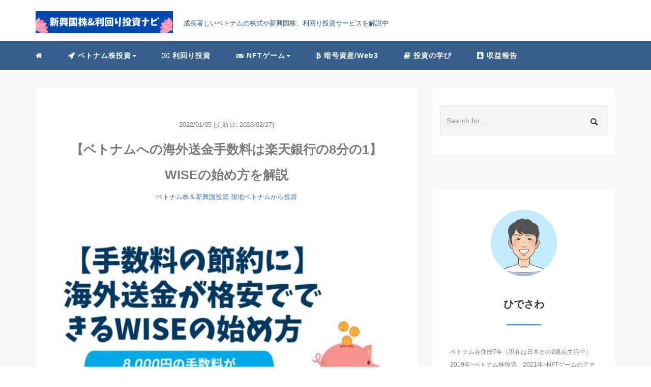

--- FILE ---
content_type: text/html; charset=UTF-8
request_url: https://hideppy.net/how-to-use-wise/
body_size: 20445
content:
<!DOCTYPE HTML>
<html lang="ja">
<head>
<link rel="stylesheet" href='//hideppy.net/wp-content/cache/wpfc-minified/f12jbul5/6bkcj.css' type="text/css"/>
<script data-ad-client="ca-pub-9207820296862152" async src="https://pagead2.googlesyndication.com/pagead/js/adsbygoogle.js"></script>
<meta charset="utf-8" />
<meta name="viewport" content="width=device-width, initial-scale=1">
<title>
【ベトナムへの海外送金手数料は楽天銀行の8分の1】WISEの始め方を解説 | 新興国株＆利回り投資ナビ</title>
<!-- OGP設定 -->
<meta property="fb:app_id" content="0000000000000" />
<meta property="fb:admins" content="0000000000000" />
<meta name="twitter:card" value="summary_large_image"/>
<meta name="twitter:site" value="@hidesawa0902" />
<meta name="twitter:creator" value="@hidesawa0902" />
<meta name="twitter:title" value="【ベトナムへの海外送金手数料は楽天銀行の8分の1】WISEの始め方を解説"/>
<meta name="twitter:description" value="日本から海外送金したい人 「日本の銀行&#x1f3e6;口座から海外送金したいんだけど送金手数料で損したくない。手数料が節約できるやり方をおしえて！」 こんな疑問に答えます。 この記事では、 海外に住んでいて、現地の銀行&#x1f3e6;口&hellip;"/>
<meta property="og:url" content="https://hideppy.net/how-to-use-wise/"/>
<meta property="og:title" content="【ベトナムへの海外送金手数料は楽天銀行の8分の1】WISEの始め方を解説" />
<meta name="twitter:description" value="日本から海外送金したい人 「日本の銀行&#x1f3e6;口座から海外送金したいんだけど送金手数料で損したくない。手数料が節約できるやり方をおしえて！」 こんな疑問に答えます。 この記事では、 海外に住んでいて、現地の銀行&#x1f3e6;口&hellip;"/>
<meta property="og:type" content="article" />
<meta property="og:image" content="https://hideppy.net/wp-content/uploads/2022/01/dc6e368a54f1f6532215c1a6295c057d.jpeg" />
<meta name="twitter:image" value="https://hideppy.net/wp-content/uploads/2022/01/dc6e368a54f1f6532215c1a6295c057d.jpeg" />
<!-- /OGP設定 -->
<link rel="shortcut icon" href="https://hideppy.net/wp-content/themes/m_theme/images/favicon.ico">
<!-- schema.org -->
<meta itemprop="name" content="【ベトナムへの海外送金手数料は楽天銀行の8分の1】WISEの始め方を解説">
<meta itemprop="description" content="https://hideppy.net/how-to-use-wise/">
<meta name='robots' content='max-image-preview:large' />
<style>img:is([sizes="auto" i], [sizes^="auto," i]) { contain-intrinsic-size: 3000px 1500px }</style>
<link rel='dns-prefetch' href='//www.googletagmanager.com' />
<script type="text/javascript" id="wpp-js" src="https://hideppy.net/wp-content/plugins/wordpress-popular-posts/assets/js/wpp.min.js?ver=7.3.6" data-sampling="1" data-sampling-rate="100" data-api-url="https://hideppy.net/wp-json/wordpress-popular-posts" data-post-id="3607" data-token="959237d184" data-lang="0" data-debug="0"></script>
<link rel="alternate" type="application/rss+xml" title="新興国株＆利回り投資ナビ &raquo; 【ベトナムへの海外送金手数料は楽天銀行の8分の1】WISEの始め方を解説 のコメントのフィード" href="https://hideppy.net/how-to-use-wise/feed/" />
<link rel='stylesheet' id='wp-block-library-css' href='//hideppy.net/wp-content/cache/wpfc-minified/1olrrp1x/6bkcj.css' type='text/css' media='all' />
<style id='classic-theme-styles-inline-css' type='text/css'>
/*! This file is auto-generated */
.wp-block-button__link{color:#fff;background-color:#32373c;border-radius:9999px;box-shadow:none;text-decoration:none;padding:calc(.667em + 2px) calc(1.333em + 2px);font-size:1.125em}.wp-block-file__button{background:#32373c;color:#fff;text-decoration:none}
</style>
<style id='global-styles-inline-css' type='text/css'>
:root{--wp--preset--aspect-ratio--square: 1;--wp--preset--aspect-ratio--4-3: 4/3;--wp--preset--aspect-ratio--3-4: 3/4;--wp--preset--aspect-ratio--3-2: 3/2;--wp--preset--aspect-ratio--2-3: 2/3;--wp--preset--aspect-ratio--16-9: 16/9;--wp--preset--aspect-ratio--9-16: 9/16;--wp--preset--color--black: #000000;--wp--preset--color--cyan-bluish-gray: #abb8c3;--wp--preset--color--white: #ffffff;--wp--preset--color--pale-pink: #f78da7;--wp--preset--color--vivid-red: #cf2e2e;--wp--preset--color--luminous-vivid-orange: #ff6900;--wp--preset--color--luminous-vivid-amber: #fcb900;--wp--preset--color--light-green-cyan: #7bdcb5;--wp--preset--color--vivid-green-cyan: #00d084;--wp--preset--color--pale-cyan-blue: #8ed1fc;--wp--preset--color--vivid-cyan-blue: #0693e3;--wp--preset--color--vivid-purple: #9b51e0;--wp--preset--gradient--vivid-cyan-blue-to-vivid-purple: linear-gradient(135deg,rgba(6,147,227,1) 0%,rgb(155,81,224) 100%);--wp--preset--gradient--light-green-cyan-to-vivid-green-cyan: linear-gradient(135deg,rgb(122,220,180) 0%,rgb(0,208,130) 100%);--wp--preset--gradient--luminous-vivid-amber-to-luminous-vivid-orange: linear-gradient(135deg,rgba(252,185,0,1) 0%,rgba(255,105,0,1) 100%);--wp--preset--gradient--luminous-vivid-orange-to-vivid-red: linear-gradient(135deg,rgba(255,105,0,1) 0%,rgb(207,46,46) 100%);--wp--preset--gradient--very-light-gray-to-cyan-bluish-gray: linear-gradient(135deg,rgb(238,238,238) 0%,rgb(169,184,195) 100%);--wp--preset--gradient--cool-to-warm-spectrum: linear-gradient(135deg,rgb(74,234,220) 0%,rgb(151,120,209) 20%,rgb(207,42,186) 40%,rgb(238,44,130) 60%,rgb(251,105,98) 80%,rgb(254,248,76) 100%);--wp--preset--gradient--blush-light-purple: linear-gradient(135deg,rgb(255,206,236) 0%,rgb(152,150,240) 100%);--wp--preset--gradient--blush-bordeaux: linear-gradient(135deg,rgb(254,205,165) 0%,rgb(254,45,45) 50%,rgb(107,0,62) 100%);--wp--preset--gradient--luminous-dusk: linear-gradient(135deg,rgb(255,203,112) 0%,rgb(199,81,192) 50%,rgb(65,88,208) 100%);--wp--preset--gradient--pale-ocean: linear-gradient(135deg,rgb(255,245,203) 0%,rgb(182,227,212) 50%,rgb(51,167,181) 100%);--wp--preset--gradient--electric-grass: linear-gradient(135deg,rgb(202,248,128) 0%,rgb(113,206,126) 100%);--wp--preset--gradient--midnight: linear-gradient(135deg,rgb(2,3,129) 0%,rgb(40,116,252) 100%);--wp--preset--font-size--small: 13px;--wp--preset--font-size--medium: 20px;--wp--preset--font-size--large: 36px;--wp--preset--font-size--x-large: 42px;--wp--preset--spacing--20: 0.44rem;--wp--preset--spacing--30: 0.67rem;--wp--preset--spacing--40: 1rem;--wp--preset--spacing--50: 1.5rem;--wp--preset--spacing--60: 2.25rem;--wp--preset--spacing--70: 3.38rem;--wp--preset--spacing--80: 5.06rem;--wp--preset--shadow--natural: 6px 6px 9px rgba(0, 0, 0, 0.2);--wp--preset--shadow--deep: 12px 12px 50px rgba(0, 0, 0, 0.4);--wp--preset--shadow--sharp: 6px 6px 0px rgba(0, 0, 0, 0.2);--wp--preset--shadow--outlined: 6px 6px 0px -3px rgba(255, 255, 255, 1), 6px 6px rgba(0, 0, 0, 1);--wp--preset--shadow--crisp: 6px 6px 0px rgba(0, 0, 0, 1);}:where(.is-layout-flex){gap: 0.5em;}:where(.is-layout-grid){gap: 0.5em;}body .is-layout-flex{display: flex;}.is-layout-flex{flex-wrap: wrap;align-items: center;}.is-layout-flex > :is(*, div){margin: 0;}body .is-layout-grid{display: grid;}.is-layout-grid > :is(*, div){margin: 0;}:where(.wp-block-columns.is-layout-flex){gap: 2em;}:where(.wp-block-columns.is-layout-grid){gap: 2em;}:where(.wp-block-post-template.is-layout-flex){gap: 1.25em;}:where(.wp-block-post-template.is-layout-grid){gap: 1.25em;}.has-black-color{color: var(--wp--preset--color--black) !important;}.has-cyan-bluish-gray-color{color: var(--wp--preset--color--cyan-bluish-gray) !important;}.has-white-color{color: var(--wp--preset--color--white) !important;}.has-pale-pink-color{color: var(--wp--preset--color--pale-pink) !important;}.has-vivid-red-color{color: var(--wp--preset--color--vivid-red) !important;}.has-luminous-vivid-orange-color{color: var(--wp--preset--color--luminous-vivid-orange) !important;}.has-luminous-vivid-amber-color{color: var(--wp--preset--color--luminous-vivid-amber) !important;}.has-light-green-cyan-color{color: var(--wp--preset--color--light-green-cyan) !important;}.has-vivid-green-cyan-color{color: var(--wp--preset--color--vivid-green-cyan) !important;}.has-pale-cyan-blue-color{color: var(--wp--preset--color--pale-cyan-blue) !important;}.has-vivid-cyan-blue-color{color: var(--wp--preset--color--vivid-cyan-blue) !important;}.has-vivid-purple-color{color: var(--wp--preset--color--vivid-purple) !important;}.has-black-background-color{background-color: var(--wp--preset--color--black) !important;}.has-cyan-bluish-gray-background-color{background-color: var(--wp--preset--color--cyan-bluish-gray) !important;}.has-white-background-color{background-color: var(--wp--preset--color--white) !important;}.has-pale-pink-background-color{background-color: var(--wp--preset--color--pale-pink) !important;}.has-vivid-red-background-color{background-color: var(--wp--preset--color--vivid-red) !important;}.has-luminous-vivid-orange-background-color{background-color: var(--wp--preset--color--luminous-vivid-orange) !important;}.has-luminous-vivid-amber-background-color{background-color: var(--wp--preset--color--luminous-vivid-amber) !important;}.has-light-green-cyan-background-color{background-color: var(--wp--preset--color--light-green-cyan) !important;}.has-vivid-green-cyan-background-color{background-color: var(--wp--preset--color--vivid-green-cyan) !important;}.has-pale-cyan-blue-background-color{background-color: var(--wp--preset--color--pale-cyan-blue) !important;}.has-vivid-cyan-blue-background-color{background-color: var(--wp--preset--color--vivid-cyan-blue) !important;}.has-vivid-purple-background-color{background-color: var(--wp--preset--color--vivid-purple) !important;}.has-black-border-color{border-color: var(--wp--preset--color--black) !important;}.has-cyan-bluish-gray-border-color{border-color: var(--wp--preset--color--cyan-bluish-gray) !important;}.has-white-border-color{border-color: var(--wp--preset--color--white) !important;}.has-pale-pink-border-color{border-color: var(--wp--preset--color--pale-pink) !important;}.has-vivid-red-border-color{border-color: var(--wp--preset--color--vivid-red) !important;}.has-luminous-vivid-orange-border-color{border-color: var(--wp--preset--color--luminous-vivid-orange) !important;}.has-luminous-vivid-amber-border-color{border-color: var(--wp--preset--color--luminous-vivid-amber) !important;}.has-light-green-cyan-border-color{border-color: var(--wp--preset--color--light-green-cyan) !important;}.has-vivid-green-cyan-border-color{border-color: var(--wp--preset--color--vivid-green-cyan) !important;}.has-pale-cyan-blue-border-color{border-color: var(--wp--preset--color--pale-cyan-blue) !important;}.has-vivid-cyan-blue-border-color{border-color: var(--wp--preset--color--vivid-cyan-blue) !important;}.has-vivid-purple-border-color{border-color: var(--wp--preset--color--vivid-purple) !important;}.has-vivid-cyan-blue-to-vivid-purple-gradient-background{background: var(--wp--preset--gradient--vivid-cyan-blue-to-vivid-purple) !important;}.has-light-green-cyan-to-vivid-green-cyan-gradient-background{background: var(--wp--preset--gradient--light-green-cyan-to-vivid-green-cyan) !important;}.has-luminous-vivid-amber-to-luminous-vivid-orange-gradient-background{background: var(--wp--preset--gradient--luminous-vivid-amber-to-luminous-vivid-orange) !important;}.has-luminous-vivid-orange-to-vivid-red-gradient-background{background: var(--wp--preset--gradient--luminous-vivid-orange-to-vivid-red) !important;}.has-very-light-gray-to-cyan-bluish-gray-gradient-background{background: var(--wp--preset--gradient--very-light-gray-to-cyan-bluish-gray) !important;}.has-cool-to-warm-spectrum-gradient-background{background: var(--wp--preset--gradient--cool-to-warm-spectrum) !important;}.has-blush-light-purple-gradient-background{background: var(--wp--preset--gradient--blush-light-purple) !important;}.has-blush-bordeaux-gradient-background{background: var(--wp--preset--gradient--blush-bordeaux) !important;}.has-luminous-dusk-gradient-background{background: var(--wp--preset--gradient--luminous-dusk) !important;}.has-pale-ocean-gradient-background{background: var(--wp--preset--gradient--pale-ocean) !important;}.has-electric-grass-gradient-background{background: var(--wp--preset--gradient--electric-grass) !important;}.has-midnight-gradient-background{background: var(--wp--preset--gradient--midnight) !important;}.has-small-font-size{font-size: var(--wp--preset--font-size--small) !important;}.has-medium-font-size{font-size: var(--wp--preset--font-size--medium) !important;}.has-large-font-size{font-size: var(--wp--preset--font-size--large) !important;}.has-x-large-font-size{font-size: var(--wp--preset--font-size--x-large) !important;}
:where(.wp-block-post-template.is-layout-flex){gap: 1.25em;}:where(.wp-block-post-template.is-layout-grid){gap: 1.25em;}
:where(.wp-block-columns.is-layout-flex){gap: 2em;}:where(.wp-block-columns.is-layout-grid){gap: 2em;}
:root :where(.wp-block-pullquote){font-size: 1.5em;line-height: 1.6;}
</style>
<link rel='stylesheet' id='ez-toc-css' href='//hideppy.net/wp-content/cache/wpfc-minified/q8egixv7/eghv.css' type='text/css' media='all' />
<style id='ez-toc-inline-css' type='text/css'>
div#ez-toc-container .ez-toc-title {font-size: 120%;}div#ez-toc-container .ez-toc-title {font-weight: 500;}div#ez-toc-container ul li , div#ez-toc-container ul li a {font-size: 95%;}div#ez-toc-container ul li , div#ez-toc-container ul li a {font-weight: 500;}div#ez-toc-container nav ul ul li {font-size: 90%;}.ez-toc-box-title {font-weight: bold; margin-bottom: 10px; text-align: center; text-transform: uppercase; letter-spacing: 1px; color: #666; padding-bottom: 5px;position:absolute;top:-4%;left:5%;background-color: inherit;transition: top 0.3s ease;}.ez-toc-box-title.toc-closed {top:-25%;}
.ez-toc-container-direction {direction: ltr;}.ez-toc-counter ul{counter-reset: item ;}.ez-toc-counter nav ul li a::before {content: counters(item, '.', decimal) '. ';display: inline-block;counter-increment: item;flex-grow: 0;flex-shrink: 0;margin-right: .2em; float: left; }.ez-toc-widget-direction {direction: ltr;}.ez-toc-widget-container ul{counter-reset: item ;}.ez-toc-widget-container nav ul li a::before {content: counters(item, '.', decimal) '. ';display: inline-block;counter-increment: item;flex-grow: 0;flex-shrink: 0;margin-right: .2em; float: left; }
</style>
<link rel='stylesheet' id='wordpress-popular-posts-css-css' href='//hideppy.net/wp-content/cache/wpfc-minified/loeq8r42/6bkcj.css' type='text/css' media='all' />
<script type="text/javascript" src="https://hideppy.net/wp-includes/js/jquery/jquery.min.js?ver=3.7.1" id="jquery-core-js"></script>
<script type="text/javascript" src="https://hideppy.net/wp-includes/js/jquery/jquery-migrate.min.js?ver=3.4.1" id="jquery-migrate-js"></script>
<!-- Site Kit によって追加された Google タグ（gtag.js）スニペット -->
<!-- Google アナリティクス スニペット (Site Kit が追加) -->
<script type="text/javascript" src="https://www.googletagmanager.com/gtag/js?id=G-5Z6YKJ9C33" id="google_gtagjs-js" async></script>
<script type="text/javascript" id="google_gtagjs-js-after">
/* <![CDATA[ */
window.dataLayer = window.dataLayer || [];function gtag(){dataLayer.push(arguments);}
gtag("set","linker",{"domains":["hideppy.net"]});
gtag("js", new Date());
gtag("set", "developer_id.dZTNiMT", true);
gtag("config", "G-5Z6YKJ9C33");
/* ]]> */
</script>
<link rel="https://api.w.org/" href="https://hideppy.net/wp-json/" /><link rel="alternate" title="JSON" type="application/json" href="https://hideppy.net/wp-json/wp/v2/posts/3607" /><meta name="generator" content="WordPress 6.8.3" />
<link rel="canonical" href="https://hideppy.net/how-to-use-wise/" />
<link rel='shortlink' href='https://hideppy.net/?p=3607' />
<link rel="alternate" title="oEmbed (JSON)" type="application/json+oembed" href="https://hideppy.net/wp-json/oembed/1.0/embed?url=https%3A%2F%2Fhideppy.net%2Fhow-to-use-wise%2F" />
<link rel="alternate" title="oEmbed (XML)" type="text/xml+oembed" href="https://hideppy.net/wp-json/oembed/1.0/embed?url=https%3A%2F%2Fhideppy.net%2Fhow-to-use-wise%2F&#038;format=xml" />
<!-- GA Google Analytics @ https://m0n.co/ga -->
<script>
(function(i,s,o,g,r,a,m){i['GoogleAnalyticsObject']=r;i[r]=i[r]||function(){
(i[r].q=i[r].q||[]).push(arguments)},i[r].l=1*new Date();a=s.createElement(o),
m=s.getElementsByTagName(o)[0];a.async=1;a.src=g;m.parentNode.insertBefore(a,m)
})(window,document,'script','https://www.google-analytics.com/analytics.js','ga');
ga('create', 'G-ETV9TY04HM', 'auto');
ga('send', 'pageview');
</script>
<meta name="generator" content="Site Kit by Google 1.167.0" />            <style id="wpp-loading-animation-styles">@-webkit-keyframes bgslide{from{background-position-x:0}to{background-position-x:-200%}}@keyframes bgslide{from{background-position-x:0}to{background-position-x:-200%}}.wpp-widget-block-placeholder,.wpp-shortcode-placeholder{margin:0 auto;width:60px;height:3px;background:#dd3737;background:linear-gradient(90deg,#dd3737 0%,#571313 10%,#dd3737 100%);background-size:200% auto;border-radius:3px;-webkit-animation:bgslide 1s infinite linear;animation:bgslide 1s infinite linear}</style>
<style type="text/css">header .nav-bg {background: rgb(55,95,140);}header .nav-bg .nav.navbar-nav a {color: #fff;}header .nav-bg .nav.navbar-nav a:hover {background: rgb(80, 113, 150);}header .nav-bg .nav .open>a, header .nav-bg .nav .open>a:hover, header .nav-bg .nav .open>a:focus {background:rgb(80, 113, 150);}header .nav-bg .nav.navbar-nav .dropdown-menu li a:hover {color: #fff;}span.sitename.sub {color: rgb(36 84 130);}.single h2 {border-left: 9px solid rgb(47, 116, 193);}.single h3 {border-left: 9px solid rgb(47, 116, 193);}.single h4 {color: #4663B4;}.single ul, .single ol {background-color: rgb(226, 240, 253 , 22%); border: dashed 1px rgb(55,95,140);}.single p.point i {color: #6C9FCE;}hr {border: 1px solid rgb(47, 116 ,193);}footer .credit {background: rgb(55,95,140);}@media only screen and (max-width: 479px){  header {background: rgb(55,95,140);}  .pushy {background: rgb(55,95,140);}  header .nav-bg .nav.navbar-nav a:hover {background: rgb(80, 113, 150);}  .pushy a {color: #fff;}  header .dropdown-menu>li>a {color: #fff;}}</style><noscript><style>.lazyload[data-src]{display:none !important;}</style></noscript><style>.lazyload{background-image:none !important;}.lazyload:before{background-image:none !important;}</style>		<style type="text/css" id="wp-custom-css">
.marker-yellow {
background: linear-gradient(transparent 60%, #FFFF55 50%);
}
.link-box {
border:1px solid #e1e1e1;
padding:10px;
display:flex;
margin:30px;
}
.link-box:hover {
background-color:#f3f3f3;
-webkit-transition:background-color .35s;
transition:background-color .35s;
}
.img-box {
width:25%;
float:left;
}
.img-box div {
min-height:170px;
background-size:cover;
background-position:center center;
}
.text-box {
width:75%;
float:left;
padding-left:20px;
line-height:1.7;
margin:0;
}
.text-box .title {
font-size:18px;
font-weight:600;
color:#428bca;
padding:0;
margin:0;
}
.text-box .description {
font-size:15px;
color:#333;
padding:0;
margin:0;
}
@media only screen and (max-width:479px) {
.img-box div {
min-height:80px;
}
.text-box {
margin-left:10px;
line-height:1.5;
}
.text-box .title {
font-size:13px;
margin:0;
}
.text-box .description {
font-size:11px;
margin-top:5px;
}
}
</style>
</head>
<body>
<header itemscope="itemscope" itemtype="http://schema.org/WPHeader">
<div class="container">
<div class="row">
<!-- スマホ用メニューボタン -->
<div id="container" class="col-xs-2 sp-nav-btn">
<div class="menu-btn">&#9776;</div>
</div>
<div class="col-xs-8 col-sm-12 blogname">
<a href="https://hideppy.net" class="sitename">
<span class="sitename main">
<img src="[data-uri]" class="pc-logo lazyload" data-src="https://hideppy.net/wp-content/uploads/2024/03/420d56ef2cfb965e9c54b95850c59690.png" decoding="async" data-eio-rwidth="270" data-eio-rheight="43"><noscript><img src='https://hideppy.net/wp-content/uploads/2024/03/420d56ef2cfb965e9c54b95850c59690.png' class='pc-logo' data-eio="l"></noscript>
</span>
</a>
<span class="sitename sub">成長著しいベトナムの株式や新興国株、利回り投資サービスを解説中</span>
</div>
<div class="col-xs-2"></div>
</div>
</div>
<!-- PC用 -->
<div class="container-fluid nav-bg">
<div class="container">
<div class="row">
<!-- PC用 -->
<nav>
<ul class="nav navbar-nav">
<li itemprop="name" class="sp-none"><a href="https://hideppy.net/" itemprop="url"><i class="fa fa-home" aria-hidden="true"></i></a></li>
<li itemprop="name" class="pc-none"><a href="https://hideppy.net/profile/" itemprop="url"><i class="fa fa-home" aria-hidden="true"></i> プロフィール</a></li>
<li class="dropdown" itemprop="name"><a href="https://hideppy.net/category/%e3%83%99%e3%83%88%e3%83%8a%e3%83%a0%e6%a0%aa%e6%8a%95%e8%b3%87/" itemprop="url" class="dropdown-toggle " data-toggle="dropdown" role="button" aria-haspopup="true" aria-expanded="false"><i class="fa fa-rocket" aria-hidden="true"></i>  ベトナム株投資<span class="caret"></a><ul class="dropdown-menu"><li itemprop="name"><a href="https://hideppy.net/category/%e3%83%99%e3%83%88%e3%83%8a%e3%83%a0%e6%a0%aa%e6%8a%95%e8%b3%87/%e5%9f%ba%e7%a4%8e%e7%9f%a5%e8%ad%98/" itemprop="url" class=""><i class="fa fa-bookmark-o" aria-hidden="true"></i> 基礎知識</a></li><li itemprop="name"><a href="https://hideppy.net/category/%e3%83%99%e3%83%88%e3%83%8a%e3%83%a0%e6%a0%aa%e6%8a%95%e8%b3%87/%e6%8a%95%e8%b3%87%e3%81%ae%e3%83%92%e3%83%b3%e3%83%88/" itemprop="url" class=""><i class="fa fa-line-chart" aria-hidden="true"></i> 投資のヒント</a></li><li itemprop="name"><a href="https://hideppy.net/category/%e3%83%99%e3%83%88%e3%83%8a%e3%83%a0%e6%a0%aa%e6%8a%95%e8%b3%87/%e6%97%a5%e6%9c%ac%e3%81%8b%e3%82%89%e6%8a%95%e8%b3%87/" itemprop="url" class=""><i class="fa fa-home" aria-hidden="true"></i> 日本から投資</a></li><li itemprop="name"><a href="https://hideppy.net/category/%e3%83%99%e3%83%88%e3%83%8a%e3%83%a0%e6%a0%aa%e6%8a%95%e8%b3%87/%e7%8f%be%e5%9c%b0%e3%83%99%e3%83%88%e3%83%8a%e3%83%a0%e3%81%8b%e3%82%89%e6%8a%95%e8%b3%87/" itemprop="url" class=""><i class="fa fa-flag" aria-hidden="true"></i> 現地ベトナムから投資</a></li></ul></li><li itemprop="name"><a href="https://hideppy.net/category/%e5%88%a9%e5%9b%9e%e3%82%8a%e6%8a%95%e8%b3%87/" itemprop="url" class=""><i class="fa fa-money" aria-hidden="true"> </i> 利回り投資</a></li><li class="dropdown" itemprop="name"><a href="https://hideppy.net/category/%e3%83%99%e3%83%88%e3%83%8a%e3%83%a0%e6%a0%aa%e6%8a%95%e8%b3%87/%e5%9f%ba%e7%a4%8e%e7%9f%a5%e8%ad%98/" itemprop="url" class="dropdown-toggle " data-toggle="dropdown" role="button" aria-haspopup="true" aria-expanded="false"><i class="fa fa-gamepad" aria-hidden="true"> </i> NFTゲーム<span class="caret"></a><ul class="dropdown-menu"><li itemprop="name"><a href="https://hideppy.net/category/nft%e3%82%b2%e3%83%bc%e3%83%a0/axie-infinity/" itemprop="url" class=""><i class="fa fa-paw" aria-hidden="true"> </i> アクシー</a></li><li itemprop="name"><a href="https://hideppy.net/category/nft%e3%82%b2%e3%83%bc%e3%83%a0/move-to-earn/" itemprop="url" class=""><i class="fa fa-paw" aria-hidden="true"> </i> Move to Earn</a></li></ul></li><li itemprop="name"><a href="https://hideppy.net/category/%e6%9a%97%e5%8f%b7%e8%b3%87%e7%94%a3-web3/" itemprop="url" class=""><i class="fa fa-btc" aria-hidden="true"></i> </i> 暗号資産/Web3</a></li><li itemprop="name"><a href="https://hideppy.net/category/%e6%8a%95%e8%b3%87%e3%81%ae%e6%9c%ac%e3%83%bb%e5%ad%a6%e3%81%b3/" itemprop="url" class=""><i class="fa fa-book" aria-hidden="true"></i> 投資の学び</a></li><li itemprop="name"><a href="https://hideppy.net/category/%e6%8c%81%e3%81%a1%e6%a0%aa/" itemprop="url" class=""><i class="fa fa-address-book" aria-hidden="true"></i> 収益報告</a></li>			</ul>
</nav>
</div>
</div>
</div>
</header>
<!-- Blogのメインコンテンツエリア -->
<main id="main" itemprop="mainContentOfPage" itemscope="itemscope" itemtype="http://schema.org/Blog">
<div class="container">
<div class="row">
<!-- articleタグのマークアップ -->
<article itemscope="itemscope" itemtype="http://schema.org/BlogPosting" itemprop="blogPost">
<section>
<!-- 本文の表示 -->
<div  itemprop="articleBody" class="col-xs-12 col-sm-12 col-md-8">
<div class="col-xs-12 wrap single">
<p class="meta">
<time itemprop="datePublished">2022/01/05</time>
<time itemprop="dateModified">
(更新日: 2023/02/27)
</time>
</p>
<h1 itemprop="headline">【ベトナムへの海外送金手数料は楽天銀行の8分の1】WISEの始め方を解説</h1>
<p class="cat"><a href="https://hideppy.net/category/%e3%83%99%e3%83%88%e3%83%8a%e3%83%a0%e6%a0%aa%e6%8a%95%e8%b3%87/" rel="category tag">ベトナム株＆新興国投資</a> <a href="https://hideppy.net/category/%e3%83%99%e3%83%88%e3%83%8a%e3%83%a0%e6%a0%aa%e6%8a%95%e8%b3%87/%e7%8f%be%e5%9c%b0%e3%83%99%e3%83%88%e3%83%8a%e3%83%a0%e3%81%8b%e3%82%89%e6%8a%95%e8%b3%87/" rel="category tag">現地ベトナムから投資</a></p>
<!-- サムネイルの表示 -->
<figure><div class="thumbnail">
<a href="https://hideppy.net/how-to-use-wise/" title="【ベトナムへの海外送金手数料は楽天銀行の8分の1】WISEの始め方を解説">
<span itemprop="image">
<img width="1000" height="523" src="[data-uri]" class="img-responsive max-width wp-post-image lazyload" alt="" itemprop="image" decoding="async" fetchpriority="high"   data-src="https://hideppy.net/wp-content/uploads/2022/01/dc6e368a54f1f6532215c1a6295c057d.jpeg" data-srcset="https://hideppy.net/wp-content/uploads/2022/01/dc6e368a54f1f6532215c1a6295c057d.jpeg 1000w, https://hideppy.net/wp-content/uploads/2022/01/dc6e368a54f1f6532215c1a6295c057d-500x262.jpeg 500w, https://hideppy.net/wp-content/uploads/2022/01/dc6e368a54f1f6532215c1a6295c057d-800x418.jpeg 800w, https://hideppy.net/wp-content/uploads/2022/01/dc6e368a54f1f6532215c1a6295c057d-300x157.jpeg 300w, https://hideppy.net/wp-content/uploads/2022/01/dc6e368a54f1f6532215c1a6295c057d-768x402.jpeg 768w" data-sizes="auto" data-eio-rwidth="1000" data-eio-rheight="523" /><noscript><img width="1000" height="523" src="https://hideppy.net/wp-content/uploads/2022/01/dc6e368a54f1f6532215c1a6295c057d.jpeg" class="img-responsive max-width wp-post-image" alt="" itemprop="image" decoding="async" fetchpriority="high" srcset="https://hideppy.net/wp-content/uploads/2022/01/dc6e368a54f1f6532215c1a6295c057d.jpeg 1000w, https://hideppy.net/wp-content/uploads/2022/01/dc6e368a54f1f6532215c1a6295c057d-500x262.jpeg 500w, https://hideppy.net/wp-content/uploads/2022/01/dc6e368a54f1f6532215c1a6295c057d-800x418.jpeg 800w, https://hideppy.net/wp-content/uploads/2022/01/dc6e368a54f1f6532215c1a6295c057d-300x157.jpeg 300w, https://hideppy.net/wp-content/uploads/2022/01/dc6e368a54f1f6532215c1a6295c057d-768x402.jpeg 768w" sizes="(max-width: 1000px) 100vw, 1000px" data-eio="l" /></noscript>				</span>
</a>
</div></figure>
<!-- /サムネイルの表示 -->
<div class="col-xs-12 article_box">
<div class="col-xs-12 col-sm-4"><img decoding="async" class="img-responsive lazyload" src="[data-uri]" data-src="https://hideppy.net/wp-content/uploads/2022/06/smartphone_suwaru_woman.png" data-eio-rwidth="347" data-eio-rheight="400" /><noscript><img decoding="async" class="img-responsive" src="https://hideppy.net/wp-content/uploads/2022/06/smartphone_suwaru_woman.png" data-eio="l" /></noscript></div>
<pre class="col-xs-12 col-sm-8"><strong>日本から海外送金したい人</strong> 「日本の銀行&#x1f3e6;口座から海外送金したいんだけど送金手数料で損したくない。手数料が節約できるやり方をおしえて！」</pre>
</div>
<p>こんな疑問に答えます。</p>
<p>この記事では、</p>
<ul>
<li>海外に住んでいて、現地の銀行&#x1f3e6;口座に日本から送金したい</li>
<li>海外の証券会社を使っていて日本から現地の証券口座へ送金したい</li>
<li>海外に住んでいる家族に日本から送金したい</li>
</ul>
<p>といった場合に<strong>手数料を節約できてスムーズに海外送金ができる便利なサービスであるWISEを紹介</strong>します。</p>
<p>僕自身は、ベトナムに移住した当初に日本円をベトナムに送金する方法としてベトナム現地の銀行口座へ送金する際にWISEを何度か活用しています。</p>
<p>この記事を読むと、「海外の口座に手数料をなるべく抑えて送金したい」といった方にとって役立つWISEの活用法がわかります。</p>
<p>&gt;&gt;<a href="https://wise.prf.hn/click/camref:1100lkZcZ">WISE 公式</a></p>
<div id="ez-toc-container" class="ez-toc-v2_0_79_2 counter-hierarchy ez-toc-counter ez-toc-grey ez-toc-container-direction">
<div class="ez-toc-title-container">
<p class="ez-toc-title" style="cursor:inherit">Table of Contents</p>
<span class="ez-toc-title-toggle"><a href="#" class="ez-toc-pull-right ez-toc-btn ez-toc-btn-xs ez-toc-btn-default ez-toc-toggle" aria-label="Toggle Table of Content"><span class="ez-toc-js-icon-con"><span class=""><span class="eztoc-hide" style="display:none;">Toggle</span><span class="ez-toc-icon-toggle-span"><svg style="fill: #999;color:#999" xmlns="http://www.w3.org/2000/svg" class="list-377408" width="20px" height="20px" viewBox="0 0 24 24" fill="none"><path d="M6 6H4v2h2V6zm14 0H8v2h12V6zM4 11h2v2H4v-2zm16 0H8v2h12v-2zM4 16h2v2H4v-2zm16 0H8v2h12v-2z" fill="currentColor"></path></svg><svg style="fill: #999;color:#999" class="arrow-unsorted-368013" xmlns="http://www.w3.org/2000/svg" width="10px" height="10px" viewBox="0 0 24 24" version="1.2" baseProfile="tiny"><path d="M18.2 9.3l-6.2-6.3-6.2 6.3c-.2.2-.3.4-.3.7s.1.5.3.7c.2.2.4.3.7.3h11c.3 0 .5-.1.7-.3.2-.2.3-.5.3-.7s-.1-.5-.3-.7zM5.8 14.7l6.2 6.3 6.2-6.3c.2-.2.3-.5.3-.7s-.1-.5-.3-.7c-.2-.2-.4-.3-.7-.3h-11c-.3 0-.5.1-.7.3-.2.2-.3.5-.3.7s.1.5.3.7z"/></svg></span></span></span></a></span></div>
<nav><ul class='ez-toc-list ez-toc-list-level-1 ' ><li class='ez-toc-page-1 ez-toc-heading-level-2'><a class="ez-toc-link ez-toc-heading-1" href="#WISE_%E3%83%AF%E3%82%A4%E3%82%BA%E3%81%A8%E3%81%AF" >WISE (ワイズ)とは</a></li><li class='ez-toc-page-1 ez-toc-heading-level-2'><a class="ez-toc-link ez-toc-heading-2" href="#%E9%80%81%E9%87%91%E6%89%8B%E6%95%B0%E6%96%99%E3%81%8C%E5%AE%89%E3%81%84%E4%BB%95%E7%B5%84%E3%81%BF" >送金手数料が安い仕組み</a></li><li class='ez-toc-page-1 ez-toc-heading-level-2'><a class="ez-toc-link ez-toc-heading-3" href="#%E5%8F%A3%E5%BA%A7%E9%96%8B%E8%A8%AD%E3%81%AE%E5%BF%85%E8%A6%81%E6%9B%B8%E9%A1%9E" >口座開設の必要書類</a></li><li class='ez-toc-page-1 ez-toc-heading-level-2'><a class="ez-toc-link ez-toc-heading-4" href="#%E5%8F%A3%E5%BA%A7%E9%96%8B%E8%A8%AD%E3%81%AE%E6%B5%81%E3%82%8C" >口座開設の流れ</a></li><li class='ez-toc-page-1 ez-toc-heading-level-2'><a class="ez-toc-link ez-toc-heading-5" href="#%E3%83%99%E3%83%88%E3%83%8A%E3%83%A0%E3%81%B8%E3%81%AE%E9%80%81%E9%87%91%E6%89%8B%E6%95%B0%E6%96%99%E3%81%AF%E6%A5%BD%E5%A4%A9%E9%8A%80%E8%A1%8C%E3%81%AE8%E5%88%86%E3%81%AE1%E4%BB%A5%E4%B8%8B" >ベトナムへの送金手数料は楽天銀行の8分の1以下!!</a></li><li class='ez-toc-page-1 ez-toc-heading-level-2'><a class="ez-toc-link ez-toc-heading-6" href="#WISE%E3%81%A7%E6%B5%B7%E5%A4%96%E9%80%81%E9%87%91%E3%81%99%E3%82%8B%E3%81%A8%E3%81%8D%E3%81%AE%E6%B3%A8%E6%84%8F%E4%BA%8B%E9%A0%85" >WISEで海外送金するときの注意事項</a></li><li class='ez-toc-page-1 ez-toc-heading-level-2'><a class="ez-toc-link ez-toc-heading-7" href="#%E3%81%BE%E3%81%A8%E3%82%81WISE%E3%81%A7%E6%89%8B%E6%95%B0%E6%96%99%E3%82%92%E7%AF%80%E7%B4%84%E3%81%97%E3%82%88%E3%81%86" >まとめ(WISEで手数料を節約しよう)</a></li></ul></nav></div>
<h2><span class="ez-toc-section" id="WISE_%E3%83%AF%E3%82%A4%E3%82%BA%E3%81%A8%E3%81%AF"></span>WISE (ワイズ)とは<span class="ez-toc-section-end"></span></h2>
<img decoding="async" class="alignnone size-full wp-image-3637 lazyload" src="[data-uri]" alt="WISE(ワイズ)" width="750" height="500"   data-src="https://hideppy.net/wp-content/uploads/2022/01/1a70b614bdf5d36d4a15215f170ddba9.png" data-srcset="https://hideppy.net/wp-content/uploads/2022/01/1a70b614bdf5d36d4a15215f170ddba9.png 750w, https://hideppy.net/wp-content/uploads/2022/01/1a70b614bdf5d36d4a15215f170ddba9-500x333.png 500w, https://hideppy.net/wp-content/uploads/2022/01/1a70b614bdf5d36d4a15215f170ddba9-300x200.png 300w" data-sizes="auto" data-eio-rwidth="750" data-eio-rheight="500" /><noscript><img decoding="async" class="alignnone size-full wp-image-3637" src="https://hideppy.net/wp-content/uploads/2022/01/1a70b614bdf5d36d4a15215f170ddba9.png" alt="WISE(ワイズ)" width="750" height="500" srcset="https://hideppy.net/wp-content/uploads/2022/01/1a70b614bdf5d36d4a15215f170ddba9.png 750w, https://hideppy.net/wp-content/uploads/2022/01/1a70b614bdf5d36d4a15215f170ddba9-500x333.png 500w, https://hideppy.net/wp-content/uploads/2022/01/1a70b614bdf5d36d4a15215f170ddba9-300x200.png 300w" sizes="(max-width: 750px) 100vw, 750px" data-eio="l" /></noscript>
<p>WISE(ワイズ)は2011年にエストニア出身の創業者2人がサービスを開始した、海外送金サービスです。</p>
<p>以前は「トランスファーワイズ」という名前でしたが、2021年の年初にサービス名をよりシンプルな「ワイズ」に変更しています。</p>
<p><strong>ワイズの特徴は銀行と比べると圧倒的に安い送金手数料</strong>です。全世界で1,000万人以上が利用していて世界中から支持されているサービスです。</p>
<h2><span class="ez-toc-section" id="%E9%80%81%E9%87%91%E6%89%8B%E6%95%B0%E6%96%99%E3%81%8C%E5%AE%89%E3%81%84%E4%BB%95%E7%B5%84%E3%81%BF"></span>送金手数料が安い仕組み<span class="ez-toc-section-end"></span></h2>
<img decoding="async" class="alignnone size-full wp-image-9624 lazyload" src="[data-uri]" alt="送金　" width="640" height="453"   data-src="https://hideppy.net/wp-content/uploads/2022/01/money-transfer-gdef45661a_640.jpeg" data-srcset="https://hideppy.net/wp-content/uploads/2022/01/money-transfer-gdef45661a_640.jpeg 640w, https://hideppy.net/wp-content/uploads/2022/01/money-transfer-gdef45661a_640-500x354.jpeg 500w, https://hideppy.net/wp-content/uploads/2022/01/money-transfer-gdef45661a_640-300x212.jpeg 300w" data-sizes="auto" data-eio-rwidth="640" data-eio-rheight="453" /><noscript><img decoding="async" class="alignnone size-full wp-image-9624" src="https://hideppy.net/wp-content/uploads/2022/01/money-transfer-gdef45661a_640.jpeg" alt="送金　" width="640" height="453" srcset="https://hideppy.net/wp-content/uploads/2022/01/money-transfer-gdef45661a_640.jpeg 640w, https://hideppy.net/wp-content/uploads/2022/01/money-transfer-gdef45661a_640-500x354.jpeg 500w, https://hideppy.net/wp-content/uploads/2022/01/money-transfer-gdef45661a_640-300x212.jpeg 300w" sizes="(max-width: 640px) 100vw, 640px" data-eio="l" /></noscript>
<p>なぜ送金コストが安いのか気になった方も多いと思います。</p>
<p>どんな仕組みかと言うと、ワイズが多くの送金者と受取人の間で資金をやり取りし、<strong>お金の流れを国内での取引に組み替えることで、従来の一般的な複数の銀行を通すやり方より割安な国際送金サービスを提供</strong>しています。</p>
<p>「うーん、よくわからない&#x1f605;&#x1f605;」という方は、ワイズが公式で出している動画をみてみてください。</p>
<p>こんな仕組み↓↓(1分35秒の動画)</p>
<p><iframe loading="lazy" title="YouTube video player"  width="560" height="315" frameborder="0" allowfullscreen="allowfullscreen" data-src="https://www.youtube.com/embed/ozVV2jsEjuQ" class="lazyload"></iframe></p>
<p><strong>『実際のお金は国境を超えていない』という仕組み</strong>になっています。画期的&#x1f632;&#x1f632;</p>
<p>私自身も、日本からベトナムの銀行に何度かワイズで送金していますが、夜に手続きしたものが翌朝にはベトナムの銀行に着金していてストレスなく使えています。</p>
<p>&gt;&gt;<a href="https://wise.prf.hn/click/camref:1100lkZcZ">WISE 公式</a></p>
<h2><span class="ez-toc-section" id="%E5%8F%A3%E5%BA%A7%E9%96%8B%E8%A8%AD%E3%81%AE%E5%BF%85%E8%A6%81%E6%9B%B8%E9%A1%9E"></span>口座開設の必要書類<span class="ez-toc-section-end"></span></h2>
<img decoding="async" class="alignnone size-full wp-image-3222 lazyload" src="[data-uri]" alt="登録　イメージ" width="640" height="412"   data-src="https://hideppy.net/wp-content/uploads/2021/06/subscribe-g280baf883_640.jpeg" data-srcset="https://hideppy.net/wp-content/uploads/2021/06/subscribe-g280baf883_640.jpeg 640w, https://hideppy.net/wp-content/uploads/2021/06/subscribe-g280baf883_640-500x322.jpeg 500w, https://hideppy.net/wp-content/uploads/2021/06/subscribe-g280baf883_640-300x193.jpeg 300w" data-sizes="auto" data-eio-rwidth="640" data-eio-rheight="412" /><noscript><img decoding="async" class="alignnone size-full wp-image-3222" src="https://hideppy.net/wp-content/uploads/2021/06/subscribe-g280baf883_640.jpeg" alt="登録　イメージ" width="640" height="412" srcset="https://hideppy.net/wp-content/uploads/2021/06/subscribe-g280baf883_640.jpeg 640w, https://hideppy.net/wp-content/uploads/2021/06/subscribe-g280baf883_640-500x322.jpeg 500w, https://hideppy.net/wp-content/uploads/2021/06/subscribe-g280baf883_640-300x193.jpeg 300w" sizes="(max-width: 640px) 100vw, 640px" data-eio="l" /></noscript>
<p>ここからはWISEの登録手順を解説します。まず必要な以下のものを準備しましょう。</p>
<div style="text-align: center;"><span style="font-size: 14pt;"><strong>【必要なもの】</strong></span></div>
<ol>
<li>日本のパスポートや運転免許証&#x1f697;などの顔写真付き身分証明書</li>
<li>手のひらサイズの紙とペン（4桁の認証コードを書くため）</li>
<li>カメラ付きスマホ&#x1f4f1;</li>
<li>マイナンバーカード（なくてもOK）</li>
<li>受取銀行&#x1f3e6;の情報</li>
</ol>
<p>①~④はパッと用意できると思いますが、すぐに送金手続きをしない場合でも⑤のお金を受け取る現地の銀行情報を登録しておく必要があります。</p>
<p>&#x2705;あとで登録した銀行とは別の銀行に送金したい場合でも追加登録できるのでそこは安心です&#x1f646;&#x1f3fb;&#x200d;&#x2642;&#xfe0f;</p>
<p>受け取り銀行の情報とは具体的には下記のような情報です。</p>
<ul>
<li>銀行名、支店名、住所</li>
<li>スウィフトコード</li>
<li>口座の種類</li>
<li>口座番号</li>
</ul>
<div class="ep-box icon-tag bgc-VPorange es-BpaperRight es-BiconBg">
<p>こうした情報は銀行口座を開設した際にもらった書類や、オンラインサービスがある銀行ではオンライン口座にログインすると確認できる情報かと思います。</p>
</div>
<p><a href="https://wise.prf.hn/click/camref:1100lkZcZ">&gt;&gt;無料で使えるWISEを登録しておく(数分で登録完了)</a></p>
<h2><span class="ez-toc-section" id="%E5%8F%A3%E5%BA%A7%E9%96%8B%E8%A8%AD%E3%81%AE%E6%B5%81%E3%82%8C"></span>口座開設の流れ<span class="ez-toc-section-end"></span></h2>
<p>WISEの口座開設は<strong>メールアドレスとパスワードの登録→個人情報の入力→本人確認書類の提出という流れです。オンラインで完結</strong>します。</p>
<p>まずは以下からWISEにアクセスします。</p>
<p><a href="https://wise.prf.hn/click/camref:1100lkZcZ" target="_blank" rel="noopener">&gt;&gt;WISE 公式</a></p>
<p><img decoding="async" class="alignnone size-full wp-image-3649 lazyload" src="[data-uri]" alt="WISE 画面①" width="1000" height="573"   data-src="https://hideppy.net/wp-content/uploads/2022/01/e029230fa580160c3faed59253db57ad.jpg" data-srcset="https://hideppy.net/wp-content/uploads/2022/01/e029230fa580160c3faed59253db57ad.jpg 1000w, https://hideppy.net/wp-content/uploads/2022/01/e029230fa580160c3faed59253db57ad-500x287.jpg 500w, https://hideppy.net/wp-content/uploads/2022/01/e029230fa580160c3faed59253db57ad-800x458.jpg 800w, https://hideppy.net/wp-content/uploads/2022/01/e029230fa580160c3faed59253db57ad-300x172.jpg 300w, https://hideppy.net/wp-content/uploads/2022/01/e029230fa580160c3faed59253db57ad-768x440.jpg 768w" data-sizes="auto" data-eio-rwidth="1000" data-eio-rheight="573" /><noscript><img decoding="async" class="alignnone size-full wp-image-3649" src="https://hideppy.net/wp-content/uploads/2022/01/e029230fa580160c3faed59253db57ad.jpg" alt="WISE 画面①" width="1000" height="573" srcset="https://hideppy.net/wp-content/uploads/2022/01/e029230fa580160c3faed59253db57ad.jpg 1000w, https://hideppy.net/wp-content/uploads/2022/01/e029230fa580160c3faed59253db57ad-500x287.jpg 500w, https://hideppy.net/wp-content/uploads/2022/01/e029230fa580160c3faed59253db57ad-800x458.jpg 800w, https://hideppy.net/wp-content/uploads/2022/01/e029230fa580160c3faed59253db57ad-300x172.jpg 300w, https://hideppy.net/wp-content/uploads/2022/01/e029230fa580160c3faed59253db57ad-768x440.jpg 768w" sizes="(max-width: 1000px) 100vw, 1000px" data-eio="l" /></noscript>そうするとこのような画面が出てくるので右上の<strong>『会員登録』を選択</strong>します。</p>
<img decoding="async" class="alignnone size-full wp-image-3650 lazyload" src="[data-uri]" alt="WISE 画面②" width="1000" height="714"   data-src="https://hideppy.net/wp-content/uploads/2022/01/16db7a5989e2f82b2400ef7a1c1dc555.png" data-srcset="https://hideppy.net/wp-content/uploads/2022/01/16db7a5989e2f82b2400ef7a1c1dc555.png 1000w, https://hideppy.net/wp-content/uploads/2022/01/16db7a5989e2f82b2400ef7a1c1dc555-500x357.png 500w, https://hideppy.net/wp-content/uploads/2022/01/16db7a5989e2f82b2400ef7a1c1dc555-800x571.png 800w, https://hideppy.net/wp-content/uploads/2022/01/16db7a5989e2f82b2400ef7a1c1dc555-300x214.png 300w, https://hideppy.net/wp-content/uploads/2022/01/16db7a5989e2f82b2400ef7a1c1dc555-768x548.png 768w" data-sizes="auto" data-eio-rwidth="1000" data-eio-rheight="714" /><noscript><img decoding="async" class="alignnone size-full wp-image-3650" src="https://hideppy.net/wp-content/uploads/2022/01/16db7a5989e2f82b2400ef7a1c1dc555.png" alt="WISE 画面②" width="1000" height="714" srcset="https://hideppy.net/wp-content/uploads/2022/01/16db7a5989e2f82b2400ef7a1c1dc555.png 1000w, https://hideppy.net/wp-content/uploads/2022/01/16db7a5989e2f82b2400ef7a1c1dc555-500x357.png 500w, https://hideppy.net/wp-content/uploads/2022/01/16db7a5989e2f82b2400ef7a1c1dc555-800x571.png 800w, https://hideppy.net/wp-content/uploads/2022/01/16db7a5989e2f82b2400ef7a1c1dc555-300x214.png 300w, https://hideppy.net/wp-content/uploads/2022/01/16db7a5989e2f82b2400ef7a1c1dc555-768x548.png 768w" sizes="(max-width: 1000px) 100vw, 1000px" data-eio="l" /></noscript>
<p>そしたら<strong>「メールアドレスを入力し続行」をクリック</strong>しましょう。</p>
<p>そうすると登録したメールアドレスにWISEからメールが来るので、その後はそのメールの案内に従い登録を進めましょう。</p>
<p><a href="https://wise.prf.hn/click/camref:1100lkZcZ">&gt;&gt;無料で使えるWISEを登録しておく(数分で登録完了)</a></p>
<h2><span class="ez-toc-section" id="%E3%83%99%E3%83%88%E3%83%8A%E3%83%A0%E3%81%B8%E3%81%AE%E9%80%81%E9%87%91%E6%89%8B%E6%95%B0%E6%96%99%E3%81%AF%E6%A5%BD%E5%A4%A9%E9%8A%80%E8%A1%8C%E3%81%AE8%E5%88%86%E3%81%AE1%E4%BB%A5%E4%B8%8B"></span>ベトナムへの送金手数料は楽天銀行の8分の1以下!!<span class="ez-toc-section-end"></span></h2>
<p>WISEを使うと海外送金の手数料は銀行に比べ安いことを説明してきましたが、実際にどのぐらい安いのかをシュミレーションしてみました。</p>
<p>例として<strong>日本の銀行からベトナムの銀行口座へ10万円を送金する場合、手数料は981円と、1000円以下</strong>でした。</p>
<img decoding="async" class="alignnone size-full wp-image-3612 lazyload" src="[data-uri]" alt="WISE 送金　シュミレーション" width="1000" height="565"   data-src="https://hideppy.net/wp-content/uploads/2022/01/b82bfc55b0f06e7cea15bae0b599d158.png" data-srcset="https://hideppy.net/wp-content/uploads/2022/01/b82bfc55b0f06e7cea15bae0b599d158.png 1000w, https://hideppy.net/wp-content/uploads/2022/01/b82bfc55b0f06e7cea15bae0b599d158-500x283.png 500w, https://hideppy.net/wp-content/uploads/2022/01/b82bfc55b0f06e7cea15bae0b599d158-800x452.png 800w, https://hideppy.net/wp-content/uploads/2022/01/b82bfc55b0f06e7cea15bae0b599d158-300x170.png 300w, https://hideppy.net/wp-content/uploads/2022/01/b82bfc55b0f06e7cea15bae0b599d158-768x434.png 768w" data-sizes="auto" data-eio-rwidth="1000" data-eio-rheight="565" /><noscript><img decoding="async" class="alignnone size-full wp-image-3612" src="https://hideppy.net/wp-content/uploads/2022/01/b82bfc55b0f06e7cea15bae0b599d158.png" alt="WISE 送金　シュミレーション" width="1000" height="565" srcset="https://hideppy.net/wp-content/uploads/2022/01/b82bfc55b0f06e7cea15bae0b599d158.png 1000w, https://hideppy.net/wp-content/uploads/2022/01/b82bfc55b0f06e7cea15bae0b599d158-500x283.png 500w, https://hideppy.net/wp-content/uploads/2022/01/b82bfc55b0f06e7cea15bae0b599d158-800x452.png 800w, https://hideppy.net/wp-content/uploads/2022/01/b82bfc55b0f06e7cea15bae0b599d158-300x170.png 300w, https://hideppy.net/wp-content/uploads/2022/01/b82bfc55b0f06e7cea15bae0b599d158-768x434.png 768w" sizes="(max-width: 1000px) 100vw, 1000px" data-eio="l" /></noscript>
<p>日本の銀行の中でも手数料が安いネット銀行「楽天銀行」の場合でも10万円の送金で手数料が8,000円以上します。<strong>WISEを使えば手数料は8分の1以下</strong>です。</p>
<img decoding="async" class="alignnone size-full wp-image-3616 lazyload" src="[data-uri]" alt="WISE 送金　例" width="1000" height="1119"   data-src="https://hideppy.net/wp-content/uploads/2022/01/6a8b1d238636ae3d8e313c17100eb15c-1.jpg" data-srcset="https://hideppy.net/wp-content/uploads/2022/01/6a8b1d238636ae3d8e313c17100eb15c-1.jpg 1000w, https://hideppy.net/wp-content/uploads/2022/01/6a8b1d238636ae3d8e313c17100eb15c-1-500x560.jpg 500w, https://hideppy.net/wp-content/uploads/2022/01/6a8b1d238636ae3d8e313c17100eb15c-1-800x895.jpg 800w, https://hideppy.net/wp-content/uploads/2022/01/6a8b1d238636ae3d8e313c17100eb15c-1-300x336.jpg 300w, https://hideppy.net/wp-content/uploads/2022/01/6a8b1d238636ae3d8e313c17100eb15c-1-768x859.jpg 768w" data-sizes="auto" data-eio-rwidth="1000" data-eio-rheight="1119" /><noscript><img decoding="async" class="alignnone size-full wp-image-3616" src="https://hideppy.net/wp-content/uploads/2022/01/6a8b1d238636ae3d8e313c17100eb15c-1.jpg" alt="WISE 送金　例" width="1000" height="1119" srcset="https://hideppy.net/wp-content/uploads/2022/01/6a8b1d238636ae3d8e313c17100eb15c-1.jpg 1000w, https://hideppy.net/wp-content/uploads/2022/01/6a8b1d238636ae3d8e313c17100eb15c-1-500x560.jpg 500w, https://hideppy.net/wp-content/uploads/2022/01/6a8b1d238636ae3d8e313c17100eb15c-1-800x895.jpg 800w, https://hideppy.net/wp-content/uploads/2022/01/6a8b1d238636ae3d8e313c17100eb15c-1-300x336.jpg 300w, https://hideppy.net/wp-content/uploads/2022/01/6a8b1d238636ae3d8e313c17100eb15c-1-768x859.jpg 768w" sizes="(max-width: 1000px) 100vw, 1000px" data-eio="l" /></noscript>
<p>WISEのサイト上で金額と通貨を入力すると、その時点の為替レートや手数料がどのぐらいかかるのかがシュミレーションできます。</p>
<p><strong>あらかじめ手数料や送金先の通貨ではどのぐらいの金額になるのかが分かるので安心、納得して海外送金が出来るのもWISEのメリット</strong>かと思います&#x1f914;</p>
<p>送金手数料がどのぐらいかシュミレーションしたい方はサイト上からやってみてください。</p>
<p><a href="https://wise.prf.hn/click/camref:1100lkZcZ">&gt;&gt;WISEで手数料をシュミレーションしてみる</a></p>
<h2><span class="ez-toc-section" id="WISE%E3%81%A7%E6%B5%B7%E5%A4%96%E9%80%81%E9%87%91%E3%81%99%E3%82%8B%E3%81%A8%E3%81%8D%E3%81%AE%E6%B3%A8%E6%84%8F%E4%BA%8B%E9%A0%85"></span>WISEで海外送金するときの注意事項<span class="ez-toc-section-end"></span></h2>
<p>WISEを利用して日本から海外送金する場合に知っておきたい注意点をシェアします。</p>
<blockquote><p>1回あたり100万円まで送金可能です。送金回数の上限はありません。（引用元：<a href="https://wise.prf.hn/click/camref:1100lkZcZ" target="_blank" rel="noopener">WISE 公式</a>）</p></blockquote>
<p><strong>1回の送金の限度額は100万円まで</strong>となっています。</p>
<p>100万円以上の送金の場合は、複数回に分けて送金するようにしましょう&#x1f646;&#x200d;&#x2642;&#xfe0f;</p>
<h2><span class="ez-toc-section" id="%E3%81%BE%E3%81%A8%E3%82%81WISE%E3%81%A7%E6%89%8B%E6%95%B0%E6%96%99%E3%82%92%E7%AF%80%E7%B4%84%E3%81%97%E3%82%88%E3%81%86"></span>まとめ(WISEで手数料を節約しよう)<span class="ez-toc-section-end"></span></h2>
<img decoding="async" class="alignnone size-full wp-image-3657 lazyload" src="[data-uri]" alt="海外送金　イメージ" width="640" height="420"   data-src="https://hideppy.net/wp-content/uploads/2022/01/money-g65d0307e2_640.jpeg" data-srcset="https://hideppy.net/wp-content/uploads/2022/01/money-g65d0307e2_640.jpeg 640w, https://hideppy.net/wp-content/uploads/2022/01/money-g65d0307e2_640-500x328.jpeg 500w, https://hideppy.net/wp-content/uploads/2022/01/money-g65d0307e2_640-300x197.jpeg 300w" data-sizes="auto" data-eio-rwidth="640" data-eio-rheight="420" /><noscript><img decoding="async" class="alignnone size-full wp-image-3657" src="https://hideppy.net/wp-content/uploads/2022/01/money-g65d0307e2_640.jpeg" alt="海外送金　イメージ" width="640" height="420" srcset="https://hideppy.net/wp-content/uploads/2022/01/money-g65d0307e2_640.jpeg 640w, https://hideppy.net/wp-content/uploads/2022/01/money-g65d0307e2_640-500x328.jpeg 500w, https://hideppy.net/wp-content/uploads/2022/01/money-g65d0307e2_640-300x197.jpeg 300w" sizes="(max-width: 640px) 100vw, 640px" data-eio="l" /></noscript>
<p>「海外に住んでいて日本から送金したい」「海外に住む家族や知人に送金したい」という方にとって手数料を節約できスムーズに送金できるWISEは便利です！</p>
<p>記事の中でも紹介した通り、<strong>数分で登録が完了するので近々使う予定がありそうな方はこの機会に先に登録だけでも済ませておきましょう！</strong></p>
<p><a href="https://wise.prf.hn/click/camref:1100lkZcZ">&gt;&gt;無料で使えるWISEを登録しておく(数分で登録完了)</a></p>
<p>最後までお読みいただきありがとうございます。では！</p>
<p>※この記事は2022年1月時点の情報に基づいています。最新の情報はWiseの公式ページにてご確認をお願いいたします。</p>
<p>&#x2705; 2023年3月9日初戦、野球日本代表（侍ジャパン）のWBCライブ配信を海外から視聴する方法を別記事で解説しています<a href="https://hideppy.net/wbc-watch-from-oveasea/" target="_blank" rel="noopener">&gt;&gt;WBCを海外から見る方法【簡単3ステップ】</a></p>
<p>[blogcard url=&#8221;https://hideppy.net/wbc-watch-from-oveasea/&#8221;]</p>
<p itemprop="keywords" class="keywords"><i class="fa fa-tags" aria-hidden="true"></i> <a href="https://hideppy.net/tag/%e3%83%99%e3%83%88%e3%83%8a%e3%83%a0%e7%8f%be%e5%9c%b0%e8%a8%bc%e5%88%b8/" rel="tag">ベトナム現地証券</a></p>
<ul class="sns_button list-unstyled clearfix">
<li class="twitter-btn-icon col-xs-2">
<a class="twitter-btn-icon-link" href="http://twitter.com/share?text=【ベトナムへの海外送金手数料は楽天銀行の8分の1】WISEの始め方を解説&url=https://hideppy.net/how-to-use-wise/" target="_blank">
<span class="icon-twitter"></span>
<span class="sns-share-small_text">Tweet</span>
</a>
</li><li class="google-plus-btn-icon col-xs-2">
<a href="//line.naver.jp/R/msg/text/?【ベトナムへの海外送金手数料は楽天銀行の8分の1】WISEの始め方を解説%0D%0Ahttps://hideppy.net/how-to-use-wise/"  class="google-plus-btn-icon-link" target="_blank">
<span class="icon-line"></span>
<span class="sns-share-small_text">LINE</span>
</a>
</li><li class="facebook-btn-icon col-xs-2">
<a class="facebook-btn-icon-link" href="http://www.facebook.com/sharer.php?u=https://hideppy.net/how-to-use-wise/&amp;t=【ベトナムへの海外送金手数料は楽天銀行の8分の1】WISEの始め方を解説" target="_blank">
<span class="icon-facebook"></span>
facebook
</a>
</li><li class="pocket-btn-icon col-xs-2">
<a href="http://getpocket.com/edit?url=https://hideppy.net/how-to-use-wise/&title=【ベトナムへの海外送金手数料は楽天銀行の8分の1】WISEの始め方を解説"  class="pocket-btn-icon-link" target="_blank">
<span class="icon-pocket"></span>
<span class="sns-share-small_text">Read Later</span>
</a>
</li><li class="hatena-btn-icon col-xs-2">
<a class="hatena-btn-icon-link" href="http://b.hatena.ne.jp/add?mode=confirm&url=https://hideppy.net/how-to-use-wise/&title=【ベトナムへの海外送金手数料は楽天銀行の8分の1】WISEの始め方を解説" target="_blank">
<span class="icon-hatebu"></span>
<span class="sns-share-small_text">hatebu</span>
</a>
</li><li class="fb-like-btn-icon col-xs-2">
<fb:like href="https://hideppy.net/how-to-use-wise/" layout="button_count" action="like" show_faces="false" share="false" class="fb-like"></fb:like>
</li>  </ul>
<div class="relatedposts">
<h4>RELATED</h4>
<div class="col-xs-12">
<div class="col-xs-6 inner">
<div itemscope itemtype='http://schema.org/ImageObject' class="thumbnail">
<a style="" href="https://hideppy.net/etf-from-vietnam-local-account/" title="ベトナム現地証券から投資できるETFを解説" itemprop="url" class="thumbnail-img lazyload" data-back="https://hideppy.net/wp-content/uploads/2021/07/mockup-5288033_640.jpeg" data-eio-rwidth="640" data-eio-rheight="427"></a>
</div>
<h5>
<a href="https://hideppy.net/etf-from-vietnam-local-account/" title="ベトナム現地証券から投資できるETFを解説">
ベトナム現地証券から投資できるETFを解説...				</a>
</h5>
<p>
<a href="https://hideppy.net/category/%e3%83%99%e3%83%88%e3%83%8a%e3%83%a0%e6%a0%aa%e6%8a%95%e8%b3%87">ベトナム株＆新興国投資</a>			</p>
</div>
<div class="col-xs-6 inner">
<div itemscope itemtype='http://schema.org/ImageObject' class="thumbnail">
<a style="" href="https://hideppy.net/reit-jpn-stock-and-vn-stock/" title="少額でも不動産投資ができる日本のREITとベトナム株式市場で唯一のREITを解説" itemprop="url" class="thumbnail-img lazyload" data-back="https://hideppy.net/wp-content/uploads/2021/11/d6c0c842cb703edd2ddebcb89b64c702.jpg" data-eio-rwidth="1000" data-eio-rheight="523"></a>
</div>
<h5>
<a href="https://hideppy.net/reit-jpn-stock-and-vn-stock/" title="少額でも不動産投資ができる日本のREITとベトナム株式市場で唯一のREITを解説">
少額でも不動産投資ができる日本のREITとベトナム株式市場で唯一のREITを解説...				</a>
</h5>
<p>
<a href="https://hideppy.net/category/%e3%83%99%e3%83%88%e3%83%8a%e3%83%a0%e6%a0%aa%e6%8a%95%e8%b3%87">ベトナム株＆新興国投資</a>			</p>
</div>
<div class="col-xs-6 inner">
<div itemscope itemtype='http://schema.org/ImageObject' class="thumbnail">
<a style="" href="https://hideppy.net/vnstock-ssi-open-account/" title="【日本からも可】SSI証券の口座開設手順とメリット/デメリットを解説" itemprop="url" class="thumbnail-img lazyload" data-back="https://hideppy.net/wp-content/uploads/2022/07/a6e42a3526d488d3daca31001dd49e06.jpeg" data-eio-rwidth="1000" data-eio-rheight="523"></a>
</div>
<h5>
<a href="https://hideppy.net/vnstock-ssi-open-account/" title="【日本からも可】SSI証券の口座開設手順とメリット/デメリットを解説">
【日本からも可】SSI証券の口座開設手順とメリット/デメリットを解説...				</a>
</h5>
<p>
<a href="https://hideppy.net/category/%e7%8f%be%e5%9c%b0%e3%83%99%e3%83%88%e3%83%8a%e3%83%a0%e3%81%8b%e3%82%89%e6%8a%95%e8%b3%87">現地ベトナムから投資</a>			</p>
</div>
<div class="col-xs-6 inner">
<div itemscope itemtype='http://schema.org/ImageObject' class="thumbnail">
<a style="" href="https://hideppy.net/vnstock-kessai-kikan/" title="【ベトナム株市場の活性化に】短縮された株式決済期間を解説！！" itemprop="url" class="thumbnail-img lazyload" data-back="https://hideppy.net/wp-content/uploads/2022/08/cbeb026daeb9b4818038246be61a99f2.jpeg" data-eio-rwidth="1000" data-eio-rheight="523"></a>
</div>
<h5>
<a href="https://hideppy.net/vnstock-kessai-kikan/" title="【ベトナム株市場の活性化に】短縮された株式決済期間を解説！！">
【ベトナム株市場の活性化に】短縮された株式決済期間を解説！！...				</a>
</h5>
<p>
<a href="https://hideppy.net/category/%e3%83%99%e3%83%88%e3%83%8a%e3%83%a0%e6%a0%aa%e6%8a%95%e8%b3%87">ベトナム株＆新興国投資</a>			</p>
</div>
</div>
</div>
<div style="clear:both"></div>
<!--
<div class="relatedposts">
<h4>お仕事の依頼はこちらからどうぞ</h4>
<div class="col-xs-12">
<div class="col-xs-6 inner">
<div itemscope itemtype='http://schema.org/ImageObject' class="thumbnail">
<a style="" href="#"  itemprop="url" class="thumbnail-img lazyload" data-back="xxx.jpg"></a>
</div>
<h5>
<a href="#">
ここに入力
</a>
</h5>
<p>
<a href="#">SEO</a>
</p>
</div>
<div class="col-xs-6 inner">
<div itemscope itemtype='http://schema.org/ImageObject' class="thumbnail">
<a style="" href="#"  itemprop="url" class="thumbnail-img lazyload" data-back="xxx.jpg"></a>
</div>
<h5>
<a href="#">
ここに入力
</a>
</h5>
<p>
<a href="#">SEO</a>
</p>
</div>
</div>
</div>
-->
</div>
				</div> <!-- end of articleBody -->
</section>
</article>
<aside id="sidebar" class="col-xs-12 col-sm-12 col-md-4" role="complementary" itemscope="itemscope" itemtype="http://schema.org/WPSideBar">
<div class="col-xs-12 form-group">
<form method="get" action=" https://hideppy.net/ " class="search-form">
<div class="form-group has-feedback">
<input type="text" name="s" id="s" placeholder="Search for..." class="form-control">
<span class="glyphicon glyphicon-search form-control-feedback"></span>
</div>
</form>
</div>
<div class="col-xs-12 author" itemprop="author" itemscope itemtype="http://schema.org/Person">
<img src="[data-uri]" class="img-responsive img-circle lazyload" data-src="https://hideppy.net/wp-content/uploads/2021/06/アイコン②.png" decoding="async" data-eio-rwidth="768" data-eio-rheight="768"><noscript><img src="https://hideppy.net/wp-content/uploads/2021/06/アイコン②.png" class="img-responsive img-circle" data-eio="l"></noscript>
<h4><span itemprop="name">ひでさわ</span></h4><hr><div style="clear:both"></div>
<p><p>ベトナム在住歴7年（現在は日本との2拠点生活中）2019年~ベトナム株投資、2021年~NFTゲームのアクシーインフィニティをプレイ。2022年〜NFT投資を開始（LLAC,VLCNPなど保有）<br>妻はベトナム人/独立し複業志向（ベトナムでの事業支援（手配業、翻訳業などのサポート事業）や越境EC/ライター業など）<br>一年の半分はホーチミンで足るを知るローカル生活をしつつ、おだやかに生きているアラサー。<p>
【資格】FP2級(合格番号 F22323030724)<p>
<a href="https://twitter.com/hidesawa0902"target="_blank" rel="noopener"class="pull-right">X(旧Twitter)はコチラ <i class="fa fa-angle-right"></i></a>
<br>
<a href="https://hideppy.net/contact/"target="_blank" rel="noopener"class="pull-right">お問い合わせはコチラ <i class="fa fa-angle-right"></i></a>
</p>
</div><div class="col-xs-12 archive"><div class="popular-posts"><h2>人気記事</h2><ul class="wpp-list wpp-list-with-thumbnails">
<li>
<a href="https://hideppy.net/vnstock-high-dividends/" target="_self"><img decoding="async" width="75" height="39" loading="lazy" src="[data-uri]" class="wpp-thumbnail wpp_featured attachment-75x75 size-75x75 wp-post-image lazyload" alt="ベトナム株　高配当株　おすすめ"  data-src="https://hideppy.net/wp-content/uploads/2025/04/ac5dda756af583dd38a06efb9d03f780-300x157.jpg" data-srcset="https://hideppy.net/wp-content/uploads/2025/04/ac5dda756af583dd38a06efb9d03f780-300x157.jpg 300w, https://hideppy.net/wp-content/uploads/2025/04/ac5dda756af583dd38a06efb9d03f780-500x262.jpg 500w, https://hideppy.net/wp-content/uploads/2025/04/ac5dda756af583dd38a06efb9d03f780-800x418.jpg 800w, https://hideppy.net/wp-content/uploads/2025/04/ac5dda756af583dd38a06efb9d03f780-768x402.jpg 768w, https://hideppy.net/wp-content/uploads/2025/04/ac5dda756af583dd38a06efb9d03f780.jpg 1000w" data-eio-rwidth="300" data-eio-rheight="157"><noscript><img decoding="async" width="75" height="39" loading="lazy" src="https://hideppy.net/wp-content/uploads/2025/04/ac5dda756af583dd38a06efb9d03f780-300x157.jpg" class="wpp-thumbnail wpp_featured attachment-75x75 size-75x75 wp-post-image" alt="ベトナム株　高配当株　おすすめ" srcset="https://hideppy.net/wp-content/uploads/2025/04/ac5dda756af583dd38a06efb9d03f780-300x157.jpg 300w, https://hideppy.net/wp-content/uploads/2025/04/ac5dda756af583dd38a06efb9d03f780-500x262.jpg 500w, https://hideppy.net/wp-content/uploads/2025/04/ac5dda756af583dd38a06efb9d03f780-800x418.jpg 800w, https://hideppy.net/wp-content/uploads/2025/04/ac5dda756af583dd38a06efb9d03f780-768x402.jpg 768w, https://hideppy.net/wp-content/uploads/2025/04/ac5dda756af583dd38a06efb9d03f780.jpg 1000w" data-eio="l"></noscript></a>
<a href="https://hideppy.net/vnstock-high-dividends/" class="wpp-post-title" target="_self">【2025最新】ベトナム株でおすすめの高配当銘柄と投資の罠を解説</a>
<span class="wpp-excerpt">高配当のベトナム株に投資したい人 「ベトナム株で配当利回りが高い銘柄に投資したい。おすすめの銘柄とか投資の注意...</span>
<span class="wpp-meta post-stats"><span class="wpp-views">100件のビュー</span></span>
</li>
<li>
<a href="https://hideppy.net/vnstock-ipo-investment/" target="_self"><img decoding="async" width="75" height="39" loading="lazy" src="[data-uri]" class="wpp-thumbnail wpp_featured attachment-75x75 size-75x75 wp-post-image lazyload" alt="ベトナム株　IPO"  data-src="https://hideppy.net/wp-content/uploads/2021/12/12eaf07b39426fa76a9a40ab8e55fc87-300x157.png" data-srcset="https://hideppy.net/wp-content/uploads/2021/12/12eaf07b39426fa76a9a40ab8e55fc87-300x157.png 300w, https://hideppy.net/wp-content/uploads/2021/12/12eaf07b39426fa76a9a40ab8e55fc87-500x262.png 500w, https://hideppy.net/wp-content/uploads/2021/12/12eaf07b39426fa76a9a40ab8e55fc87-800x419.png 800w, https://hideppy.net/wp-content/uploads/2021/12/12eaf07b39426fa76a9a40ab8e55fc87-768x402.png 768w, https://hideppy.net/wp-content/uploads/2021/12/12eaf07b39426fa76a9a40ab8e55fc87.png 1280w" data-eio-rwidth="300" data-eio-rheight="157"><noscript><img decoding="async" width="75" height="39" loading="lazy" src="https://hideppy.net/wp-content/uploads/2021/12/12eaf07b39426fa76a9a40ab8e55fc87-300x157.png" class="wpp-thumbnail wpp_featured attachment-75x75 size-75x75 wp-post-image" alt="ベトナム株　IPO" srcset="https://hideppy.net/wp-content/uploads/2021/12/12eaf07b39426fa76a9a40ab8e55fc87-300x157.png 300w, https://hideppy.net/wp-content/uploads/2021/12/12eaf07b39426fa76a9a40ab8e55fc87-500x262.png 500w, https://hideppy.net/wp-content/uploads/2021/12/12eaf07b39426fa76a9a40ab8e55fc87-800x419.png 800w, https://hideppy.net/wp-content/uploads/2021/12/12eaf07b39426fa76a9a40ab8e55fc87-768x402.png 768w, https://hideppy.net/wp-content/uploads/2021/12/12eaf07b39426fa76a9a40ab8e55fc87.png 1280w" data-eio="l"></noscript></a>
<a href="https://hideppy.net/vnstock-ipo-investment/" class="wpp-post-title" target="_self">【経験談】ベトナム株でIPO投資に失敗。IPOに魅力があるか調べてみた</a>
<span class="wpp-excerpt">こんにちは！ひっぴーです。 今回は、2021年4月にベトナム現地の証券会社から新規株式公開、いわゆるIPO投資...</span>
<span class="wpp-meta post-stats"><span class="wpp-views">100件のビュー</span></span>
</li>
<li>
<a href="https://hideppy.net/vnstock-vinhhoan/" target="_self"><img decoding="async" width="75" height="39" loading="lazy" src="[data-uri]" class="wpp-thumbnail wpp_featured attachment-75x75 size-75x75 wp-post-image lazyload" alt="ベトナム株　ビンホアン水産"  data-src="https://hideppy.net/wp-content/uploads/2023/11/a810a691ea0199d2b277fe55c12167c2-300x157.jpeg" data-srcset="https://hideppy.net/wp-content/uploads/2023/11/a810a691ea0199d2b277fe55c12167c2-300x157.jpeg 300w, https://hideppy.net/wp-content/uploads/2023/11/a810a691ea0199d2b277fe55c12167c2-500x262.jpeg 500w, https://hideppy.net/wp-content/uploads/2023/11/a810a691ea0199d2b277fe55c12167c2-800x418.jpeg 800w, https://hideppy.net/wp-content/uploads/2023/11/a810a691ea0199d2b277fe55c12167c2-768x402.jpeg 768w, https://hideppy.net/wp-content/uploads/2023/11/a810a691ea0199d2b277fe55c12167c2.jpeg 1000w" data-eio-rwidth="300" data-eio-rheight="157"><noscript><img decoding="async" width="75" height="39" loading="lazy" src="https://hideppy.net/wp-content/uploads/2023/11/a810a691ea0199d2b277fe55c12167c2-300x157.jpeg" class="wpp-thumbnail wpp_featured attachment-75x75 size-75x75 wp-post-image" alt="ベトナム株　ビンホアン水産" srcset="https://hideppy.net/wp-content/uploads/2023/11/a810a691ea0199d2b277fe55c12167c2-300x157.jpeg 300w, https://hideppy.net/wp-content/uploads/2023/11/a810a691ea0199d2b277fe55c12167c2-500x262.jpeg 500w, https://hideppy.net/wp-content/uploads/2023/11/a810a691ea0199d2b277fe55c12167c2-800x418.jpeg 800w, https://hideppy.net/wp-content/uploads/2023/11/a810a691ea0199d2b277fe55c12167c2-768x402.jpeg 768w, https://hideppy.net/wp-content/uploads/2023/11/a810a691ea0199d2b277fe55c12167c2.jpeg 1000w" data-eio="l"></noscript></a>
<a href="https://hideppy.net/vnstock-vinhhoan/" class="wpp-post-title" target="_self">【2025最新】ビンホアン水産の投資妙味【輸出先は世界50カ国に】</a>
<span class="wpp-excerpt">ベトナム株の投資先を探している人 「ビンホアン水産って銘柄、ベトナム株でちょくちょく耳にします。どんな会社なの...</span>
<span class="wpp-meta post-stats"><span class="wpp-views">100件のビュー</span></span>
</li>
<li>
<a href="https://hideppy.net/rakutama/" target="_self"><img decoding="async" width="75" height="41" loading="lazy" src="[data-uri]" class="wpp-thumbnail wpp_featured attachment-75x75 size-75x75 wp-post-image lazyload" alt="らくたま　会員登録"  data-src="https://hideppy.net/wp-content/uploads/2024/09/05887c2ec942776835a20665f07cf351-300x162.jpg" data-srcset="https://hideppy.net/wp-content/uploads/2024/09/05887c2ec942776835a20665f07cf351-300x162.jpg 300w, https://hideppy.net/wp-content/uploads/2024/09/05887c2ec942776835a20665f07cf351-500x271.jpg 500w, https://hideppy.net/wp-content/uploads/2024/09/05887c2ec942776835a20665f07cf351-800x433.jpg 800w, https://hideppy.net/wp-content/uploads/2024/09/05887c2ec942776835a20665f07cf351-768x415.jpg 768w, https://hideppy.net/wp-content/uploads/2024/09/05887c2ec942776835a20665f07cf351.jpg 1000w" data-eio-rwidth="300" data-eio-rheight="162"><noscript><img decoding="async" width="75" height="41" loading="lazy" src="https://hideppy.net/wp-content/uploads/2024/09/05887c2ec942776835a20665f07cf351-300x162.jpg" class="wpp-thumbnail wpp_featured attachment-75x75 size-75x75 wp-post-image" alt="らくたま　会員登録" srcset="https://hideppy.net/wp-content/uploads/2024/09/05887c2ec942776835a20665f07cf351-300x162.jpg 300w, https://hideppy.net/wp-content/uploads/2024/09/05887c2ec942776835a20665f07cf351-500x271.jpg 500w, https://hideppy.net/wp-content/uploads/2024/09/05887c2ec942776835a20665f07cf351-800x433.jpg 800w, https://hideppy.net/wp-content/uploads/2024/09/05887c2ec942776835a20665f07cf351-768x415.jpg 768w, https://hideppy.net/wp-content/uploads/2024/09/05887c2ec942776835a20665f07cf351.jpg 1000w" data-eio="l"></noscript></a>
<a href="https://hideppy.net/rakutama/" class="wpp-post-title" target="_self">らくたまは怪しい？実際に10万円投資してみた体験談と結果をシェア</a>
<span class="wpp-excerpt">資産運用を始めたい人 「少額から物価高やインフレに強い資産運用がしたい。おすすめのサービスがあったらおしえて」...</span>
<span class="wpp-meta post-stats"><span class="wpp-views">100件のビュー</span></span>
</li>
</ul></div></div><div class="col-xs-12 archive"><ul class="wp-block-latest-posts__list wp-block-latest-posts"><li><a class="wp-block-latest-posts__post-title" href="https://hideppy.net/choose/">【紹介コードあり】投資予想ポイ活のCHOOSEをやってみた!!</a></li>
<li><a class="wp-block-latest-posts__post-title" href="https://hideppy.net/levechy-campaign/">【12/8まで】レベチー新規登録でアマギフ1000円GET!!</a></li>
<li><a class="wp-block-latest-posts__post-title" href="https://hideppy.net/media/">【メディア掲載】当ブログが法人メディアで紹介されました!!</a></li>
<li><a class="wp-block-latest-posts__post-title" href="https://hideppy.net/lseed/">LSEED（エルシード）の 評判と向き不向き、投資の仕組みを解説</a></li>
<li><a class="wp-block-latest-posts__post-title" href="https://hideppy.net/vinamilk-note/">保護中: 【ビナミルク株】今後の展望と2026年にかけての株価、配当予想</a></li>
</ul></div><div class="col-xs-12 archive"><p><strong>【格上げ後のベトナム株投資戦略】</strong>2025年10月にFTSE区分で新興国への格上げが決まったベトナム株式市場。2026年以降、外国ファンドからの巨額の資金流入を追い風にするための投資戦略を有料noteで解説しています</p>
<p><img decoding="async" class="alignnone size-large wp-image-15850 lazyload" src="[data-uri]" width="800" height="472" data-src="https://hideppy.net/wp-content/uploads/2025/10/8ac5a9f863b398a1d653dc82ab7157e7.jpg" data-eio-rwidth="1000" data-eio-rheight="523" /><noscript><img decoding="async" class="alignnone size-large wp-image-15850" src="https://hideppy.net/wp-content/uploads/2025/10/8ac5a9f863b398a1d653dc82ab7157e7.jpg
" width="800" height="472" data-eio="l" /></noscript></p>
<p>内容を今すぐチェック>><a href="https://note.com/hidesawa0902/n/n63ea1a409248" target="_blank" rel="noopener"><strong>【損を避けて波乗りする投資戦略】ベトナム株格上げの恩恵を受ける方法<br />
</strong></a></p>
</div><div class="col-xs-12 archive"><p><strong>【日経平均の予想でポイントが貯まる新感覚のポイ活サイトが登場】</strong>次の日の日経平均が上がるか下がるかを予想して当たればポイントがもらえて1ポイント1円で現金やAmazonギフト券に交換できるポイ活サイト「<a href="https://t.felmat.net/fmcl?ak=K11501A.1.X158579R.C116540Q" target="_blank" rel="nofollow noopener"><strong>CHOOSE (チューズ) </a>」</p>
<p><a href="https://t.felmat.net/fmcl?ak=K11501A.1.N1585884.C116540Q" target="_blank" rel="nofollow noopener"><img decoding="async" src="[data-uri]" width="300" height="250" alt="" border="0" data-src="https://t.felmat.net/fmimg/K11501A.N1585884.C116540Q" class="lazyload" data-eio-rwidth="300" data-eio-rheight="250" /><noscript><img decoding="async" src="https://t.felmat.net/fmimg/K11501A.N1585884.C116540Q" width="300" height="250" alt="" border="0" data-eio="l" /></noscript></a></p>
<p>登録してやってみた感想は記事で>><a href="https://hideppy.net/choose/" target="_blank" rel="noopener"><strong>【紹介コードあり】投資予想ポイ活のCHOOSEをやってみた!!</strong></a></p>
</div>	</aside>
</div> <!-- end onf row -->
</div> <!-- end onf container -->
</main><!-- end main -->
<!-- パンくずリスト -->
<div class="container-fluid breadcrumbs">
<div class="container">
<div class="row">
<div class="col-xs-12">
<div class="breadcrumbs-inner" itemscope itemtype="http://schema.org/BreadcrumbList">
<span class="" itemprop="itemListElement" itemscope itemtype="http://schema.org/ListItem">
<a href="https://hideppy.net" itemprop="item">
<span itemprop="name">HOME</span>
</a>&gt;&nbsp;
<meta itemprop="position" content="1" />
</span>
<span class="breadcrumbs" itemprop="itemListElement" itemscope itemtype="http://schema.org/ListItem">
<a href="https://hideppy.net/category/%e3%83%99%e3%83%88%e3%83%8a%e3%83%a0%e6%a0%aa%e6%8a%95%e8%b3%87/" itemprop="item">
<span itemprop="name">ベトナム株＆新興国投資</span>
</a>&gt;&nbsp;
<meta itemprop="position" content="2" />
</span>
<strong style="color: #7B7B7B;font-size: 14px;font-weight: 300;">【ベトナムへの海外送金手数料は楽天銀行の8分の1】WISEの始め方を解説</strong>
</div>
</div>
</div>
</div>
</div>
<!-- /パンくずリスト -->
<footer id="footer" role="contentinfo" itemscope="itemscope" itemtype="http://schema.org/WPFooter">
<div class="container">
<div class="row">
<div class="col-xs-12 col-sm-4">
<h4>金融庁/外部団体</h4><hr><div style="clear:both"></div>
<p><a href="https://www.fsa.go.jp/"target="_blank" rel="noopener">金融庁</a>
<a href="https://www.soumu.go.jp/index.html"target="_blank" rel="noopener">総務省</a>
<a href="https://www.jsda.or.jp/"target="_blank" rel="noopener">日本証券業協会</a>
<a href="https://www.jpx.co.jp/"target="_blank" rel="noopener">日本取引所グループ</a>
<a href="https://www.jiaa.or.jp/"target="_blank" rel="noopener">日本投資顧問業協会</a>
<a href="https://www.t2fifa.or.jp/"target="_blank" rel="noopener">一般社団法人第二種金融商品取引業協会</a>
<a href="https://www.toushin.or.jp/"target="_blank" rel="noopener">一般社団法人投資信託協会</a>
<a href="http://safe-crowdfunding.jp/"target="_blank" rel="noopener">日本クラウドファンディング協会</a>
<a href="https://prop-crowdfunding.org/"target="_blank" rel="noopener">不動産クラウドファンディング協会</a>
<a href="https://jrca-ftk.jp/"target="_blank" rel="noopener">日本不動産クラウドファンディング協会</a>
</p>
<h4>お問い合わせ/プライバシーポリシー</h4><hr><div style="clear:both"></div>
<ul>
<li class="page_item page-item-400"><a href="https://hideppy.net/contact/">お問い合わせ</a></li>
<li class="page_item page-item-3"><a href="https://hideppy.net/privacy-policy/">プライバシーポリシー</a></li>
</ul>
</div>
<div class="col-xs-12 col-sm-4">
</div>
<div class="col-xs-12 col-sm-4">
<div style="clear:both"></div>
<a class="twitter-timeline" height="570" href="https://twitter.com/hidesawa0902?ref_src=twsrc%5Etfw">Tweets by hidesawa0902 </a> <script async src="https://platform.twitter.com/widgets.js" charset="utf-8"></script>
</div>
</div>
</div>
<div class="container-fluid credit">
<div class="row">
<p class="col-xs-12 text-center">Copyright - <a href="https://manablog.org/">Minimal</a>, 2019 All Rights Reserved.</p>
</div>
</div>
</footer>
</body>
<script src="https://hideppy.net/wp-content/themes/m_theme/scripts/min/myscripts-min.js"></script>
<script type="text/javascript">
function downloadJSAtOnload() {
var element = document.createElement("script");
element.src = "https://hideppy.net/wp-content/themes/m_theme/scripts/min/defer-min.js";
document.body.appendChild(element);
}
if (window.addEventListener)
window.addEventListener("load", downloadJSAtOnload, false);
else if (window.attachEvent)
window.attachEvent("onload", downloadJSAtOnload);
else window.onload = downloadJSAtOnload;
</script>
<script type="speculationrules">
{"prefetch":[{"source":"document","where":{"and":[{"href_matches":"\/*"},{"not":{"href_matches":["\/wp-*.php","\/wp-admin\/*","\/wp-content\/uploads\/*","\/wp-content\/*","\/wp-content\/plugins\/*","\/wp-content\/themes\/m_theme\/*","\/*\\?(.+)"]}},{"not":{"selector_matches":"a[rel~=\"nofollow\"]"}},{"not":{"selector_matches":".no-prefetch, .no-prefetch a"}}]},"eagerness":"conservative"}]}
</script>
<script type="text/javascript" id="eio-lazy-load-js-before">
/* <![CDATA[ */
var eio_lazy_vars = {"exactdn_domain":"","skip_autoscale":0,"bg_min_dpr":1.100000000000000088817841970012523233890533447265625,"threshold":0,"use_dpr":1};
/* ]]> */
</script>
<script type="text/javascript" src="https://hideppy.net/wp-content/plugins/ewww-image-optimizer/includes/lazysizes.min.js?ver=831" id="eio-lazy-load-js" async="async" data-wp-strategy="async"></script>
<script type="text/javascript" id="ez-toc-scroll-scriptjs-js-extra">
/* <![CDATA[ */
var eztoc_smooth_local = {"scroll_offset":"30","add_request_uri":"","add_self_reference_link":""};
/* ]]> */
</script>
<script type="text/javascript" src="https://hideppy.net/wp-content/plugins/easy-table-of-contents/assets/js/smooth_scroll.min.js?ver=2.0.79.2" id="ez-toc-scroll-scriptjs-js"></script>
<script type="text/javascript" src="https://hideppy.net/wp-content/plugins/easy-table-of-contents/vendor/js-cookie/js.cookie.min.js?ver=2.2.1" id="ez-toc-js-cookie-js"></script>
<script type="text/javascript" src="https://hideppy.net/wp-content/plugins/easy-table-of-contents/vendor/sticky-kit/jquery.sticky-kit.min.js?ver=1.9.2" id="ez-toc-jquery-sticky-kit-js"></script>
<script type="text/javascript" id="ez-toc-js-js-extra">
/* <![CDATA[ */
var ezTOC = {"smooth_scroll":"1","visibility_hide_by_default":"","scroll_offset":"30","fallbackIcon":"<span class=\"\"><span class=\"eztoc-hide\" style=\"display:none;\">Toggle<\/span><span class=\"ez-toc-icon-toggle-span\"><svg style=\"fill: #999;color:#999\" xmlns=\"http:\/\/www.w3.org\/2000\/svg\" class=\"list-377408\" width=\"20px\" height=\"20px\" viewBox=\"0 0 24 24\" fill=\"none\"><path d=\"M6 6H4v2h2V6zm14 0H8v2h12V6zM4 11h2v2H4v-2zm16 0H8v2h12v-2zM4 16h2v2H4v-2zm16 0H8v2h12v-2z\" fill=\"currentColor\"><\/path><\/svg><svg style=\"fill: #999;color:#999\" class=\"arrow-unsorted-368013\" xmlns=\"http:\/\/www.w3.org\/2000\/svg\" width=\"10px\" height=\"10px\" viewBox=\"0 0 24 24\" version=\"1.2\" baseProfile=\"tiny\"><path d=\"M18.2 9.3l-6.2-6.3-6.2 6.3c-.2.2-.3.4-.3.7s.1.5.3.7c.2.2.4.3.7.3h11c.3 0 .5-.1.7-.3.2-.2.3-.5.3-.7s-.1-.5-.3-.7zM5.8 14.7l6.2 6.3 6.2-6.3c.2-.2.3-.5.3-.7s-.1-.5-.3-.7c-.2-.2-.4-.3-.7-.3h-11c-.3 0-.5.1-.7.3-.2.2-.3.5-.3.7s.1.5.3.7z\"\/><\/svg><\/span><\/span>","chamomile_theme_is_on":""};
/* ]]> */
</script>
<script type="text/javascript" src="https://hideppy.net/wp-content/plugins/easy-table-of-contents/assets/js/front.min.js?ver=2.0.79.2-1765289648" id="ez-toc-js-js"></script>
</html><!-- WP Fastest Cache file was created in 1.130 seconds, on 2025年12月14日 @ 4:40 AM -->

--- FILE ---
content_type: text/html; charset=utf-8
request_url: https://www.google.com/recaptcha/api2/aframe
body_size: 268
content:
<!DOCTYPE HTML><html><head><meta http-equiv="content-type" content="text/html; charset=UTF-8"></head><body><script nonce="esvAQwryZE4zXIW3ERD1Wg">/** Anti-fraud and anti-abuse applications only. See google.com/recaptcha */ try{var clients={'sodar':'https://pagead2.googlesyndication.com/pagead/sodar?'};window.addEventListener("message",function(a){try{if(a.source===window.parent){var b=JSON.parse(a.data);var c=clients[b['id']];if(c){var d=document.createElement('img');d.src=c+b['params']+'&rc='+(localStorage.getItem("rc::a")?sessionStorage.getItem("rc::b"):"");window.document.body.appendChild(d);sessionStorage.setItem("rc::e",parseInt(sessionStorage.getItem("rc::e")||0)+1);localStorage.setItem("rc::h",'1765917555240');}}}catch(b){}});window.parent.postMessage("_grecaptcha_ready", "*");}catch(b){}</script></body></html>